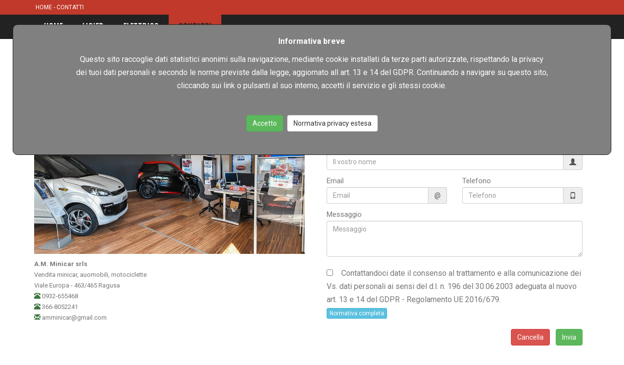

--- FILE ---
content_type: text/html; charset=utf-8
request_url: https://amminicar.it/it/contatti-amminicar/
body_size: 20207
content:


<!DOCTYPE html>

<html xmlns="http://www.w3.org/1999/xhtml">
<head><meta http-equiv="Content-Type" content="text/html; charset=utf-8" /><meta name="viewport" content="width=device-width, initial-scale=1.0" /><meta name="description" /><meta name="author" /><meta name="copyright" /><title>
	Contatti - A.M. Minicar Ragusa
</title>

<script type="text/javascript" src="https://www.google.com/recaptcha/api.js?onload=onloadCallback&render=explicit" async defer></script>
<script type="text/javascript">
        var onloadCallback = function () {
            grecaptcha.render('dvCaptcha', {
                'sitekey': '6Le8IgMTAAAAANFHlKzWHeLDPSHDWeMYXJT8ByvJ',
                'callback': function (response) {
                    $.ajax({
                        type: "POST",
                        url: "/contatti.aspx/VerifyCaptcha",
                        data: "{response: '" + response + "'}",
                        contentType: "application/json; charset=utf-8",
                        dataType: "json",
                        success: function (r) {
                            var captchaResponse = jQuery.parseJSON(r.d);
                            if (captchaResponse.success) {
                                $("[id*=txtCaptcha]").val(captchaResponse.success);
                                $("[id*=rfvCaptcha]").hide();
                            } else {
                                $("[id*=txtCaptcha]").val("");
                                $("[id*=rfvCaptcha]").show();
                                var error = captchaResponse["error-codes"][0];
                                $("[id*=rfvCaptcha]").html("RECaptcha error. " + error);
                            }
                        }
                    });
                }
            });
        };

</script>

<!-- favicon -->
<link rel="icon" type="image/png" href="/images/favicon.png" />

    <!-- css -->
	<link rel="stylesheet" type="text/css" href="/css/bootstrap.min.css" />
	<!--<link rel="stylesheet" type="text/css" href="/css/materialdesignicons.min.css" /><link rel="stylesheet" type="text/css" href="/css/jquery.mCustomScrollbar.min.css" /><link rel="stylesheet" type="text/css" href="/css/prettyPhoto.css" /><link rel="stylesheet" type="text/css" href="/css/unslider.css" />-->
	<link rel="stylesheet" type="text/css" href="/css/template.css" /><link rel="stylesheet" href="/css/bootstrap-datepicker.css" />
<script language="javascript" type="text/javascript">
    function setCookie(cname, cvalue, exdays) {
            var today = new Date();
            var expire = new Date();
            //var ndays;
            if (exdays == null || exdays == 0) exdays = 60;
	expire.setTime(today.getTime() + 600000 * 24 * exdays);
            expire.setTime(today.getTime() + 600000 * 24 * exdays);
            document.cookie = cname + "=" + cvalue + ";expires=" + expire.toGMTString() + "; path=/";
        }
//$(window).scroll(function () {
////console.log($(window).scrollTop());
//if ($(document).scrollTop() > 100 && $(document).scrollTop() < 300) {
//var username = getCookie("privacy=accetto");
//        if (username == "") {
//            setCookie('privacy=accetto', 'True', 60);
//        location.reload();
//        }    
//    }
//});
function getCookie(cname) {
    var name = cname + "=";
    var ca = document.cookie.split(';');
    for (var i = 0; i < ca.length; i++) {
        var c = ca[i];
        while (c.charAt(0) == ' ') c = c.substring(1);
        if (c.indexOf(name) == 0) {
            return c.substring(name.length, c.length);
        }
    }
    return "";
}
</script></head>
<body>
<form method="post" action="./" onsubmit="javascript:return WebForm_OnSubmit();" id="form1">
<div class="aspNetHidden">
<input type="hidden" name="__EVENTTARGET" id="__EVENTTARGET" value="" />
<input type="hidden" name="__EVENTARGUMENT" id="__EVENTARGUMENT" value="" />
<input type="hidden" name="__VIEWSTATE" id="__VIEWSTATE" value="/[base64]/U9Ppu2ocXVI8pwSp3g87dp6" />
</div>

<script type="text/javascript">
//<![CDATA[
var theForm = document.forms['form1'];
if (!theForm) {
    theForm = document.form1;
}
function __doPostBack(eventTarget, eventArgument) {
    if (!theForm.onsubmit || (theForm.onsubmit() != false)) {
        theForm.__EVENTTARGET.value = eventTarget;
        theForm.__EVENTARGUMENT.value = eventArgument;
        theForm.submit();
    }
}
//]]>
</script>


<script src="/WebResource.axd?d=86ZK2FXW3kRy46t3L0nixg3p7wnHigqZ7hbghureQUbGGkMsCqZn6x6JkPDN9NFQcbl7beGBDAaRgkDzbnP-iEmUYD9fWmJgzloZdp7dpko1&amp;t=638901608248157332" type="text/javascript"></script>


<script src="/ScriptResource.axd?d=LXfVbnJTdMuovNC7VLo2jKY6lVgj-9XxCvpEFwrKMTLYuzDfjkeHEbdrz_qwYPosdMh1IuuXUAwd0qUyhv66I9UbDetpzMfqzNI4Af_Cfl32mRdJWmR1kygt5zr9bYD8dZj81HH6i2-mzqhTw1AmxWNGi1o7EwOpeakZ_TjCbIY1&amp;t=ffffffff93d1c106" type="text/javascript"></script>
<script src="/ScriptResource.axd?d=dVvyAtri3tZZrk88r6Tfi3cz17qUO_byEct-elUCwfoVpcUs6MTDY3V1Bcsg_q2Z7MNQNwjyr6PEpBkSsXcS__gj1IogdTJHHokf-WXCXcKPcHNUCF-7zgr7_7iIs4dFRKLth22uZZo_5grTMZkwBWy-UghaxTsVGx2fC_02-wKhrbyTIKg3aHjQFmDlqva70&amp;t=5c0e0825" type="text/javascript"></script>
<script type="text/javascript">
//<![CDATA[
if (typeof(Sys) === 'undefined') throw new Error('ASP.NET Ajax client-side framework failed to load.');
//]]>
</script>

<script src="/ScriptResource.axd?d=80M2OyTc9h4N73USLqc5cfJOvsOW5kIZYcKQWHhV8nYy5vgbC1cjXBnxRKa1K5DX4av5oyR5DEiLy4vuN3oO7ozsMEetNFxu3RtdAxtDFuRRkHBhUBaXY1GVUfgHBkA_vAqr2ruA-kC8DoOKhIjc9DU7iZX-7PVCsaWbDQuK04ng2BLejcKWUD50sPEodQ4L0&amp;t=5c0e0825" type="text/javascript"></script>
<script type="text/javascript">
//<![CDATA[
function WebForm_OnSubmit() {
if (typeof(ValidatorOnSubmit) == "function" && ValidatorOnSubmit() == false) return false;
return true;
}
//]]>
</script>

<div class="aspNetHidden">

	<input type="hidden" name="__VIEWSTATEGENERATOR" id="__VIEWSTATEGENERATOR" value="1AF73D0D" />
	<input type="hidden" name="__EVENTVALIDATION" id="__EVENTVALIDATION" value="/wEdAAu+6uxJrCuUVxaCAhWwLWfOtTfNpOz0CH4vKngBfzxDIS2hNtLCXCKq92TKMjYS4CVUEESWurCCT3pUH4i0CtCbIwnMoTO1gtYTowcUrKR2wB1cKg2SKqf702wbI6hEJkx47m5Ai8yzeDdvFZZPR+DSORZziECMe8ZtgK6atAJrBqEQq+49dATcjAceWXcDuIc/WMskeKo19Gyidl+m11dTR/OGrTcMxlwcYA7ZF2NzmSfDT8gyFYV5ieYs1/xaIFADOxa4HtYyrQpS0lgh9lbX" />
</div><script type="text/javascript">
//<![CDATA[
Sys.WebForms.PageRequestManager._initialize('ScriptManager1', 'form1', ['tUpdatePanel1','UpdatePanel1'], [], [], 90, '');
//]]>
</script>

<!-- banner cookies -->

<style>
.privXX {width:96%; min-height:100px; background-color:Gray; padding-left:10%; padding-right:10%; text-align:center; padding-top:20px; color:#FFF; font-size:100%; border:1px solid #222;z-index:3000;position:fixed;margin-left:2%;margin-right:2%;margin-top:10px;border-radius:10px}
@media (max-width: 480px) {
.privXX p {font-size:12px;}
.privXX { padding-left:2%; padding-right:2%;}
}
</style>

<div class="privXX">
<p><b>Informativa breve</b></p>
<p>Questo sito raccoglie dati statistici anonimi sulla navigazione, mediante cookie installati da terze parti autorizzate, rispettando la privacy dei tuoi dati personali e secondo le norme previste dalla legge, aggiornato all art. 13 e 14 del GDPR. Continuando a navigare su questo sito, cliccando sui link o pulsanti al suo interno, accetti il servizio e gli stessi cookie.</p> 
<p>&nbsp;</p>
<p><a id="LinkButton1" class="btn btn-success" href="javascript:WebForm_DoPostBackWithOptions(new WebForm_PostBackOptions(&quot;LinkButton1&quot;, &quot;&quot;, true, &quot;&quot;, &quot;&quot;, false, true))">Accetto</a>&nbsp;&nbsp;<a id="LinkButton2" class="btn btn-default" href="javascript:WebForm_DoPostBackWithOptions(new WebForm_PostBackOptions(&quot;LinkButton2&quot;, &quot;&quot;, true, &quot;&quot;, &quot;&quot;, false, true))">Normativa privacy estesa</a></p>
<p>&nbsp;</p>
</div>




<nav class="navbar navbar-inverse navbar-fixed-top" style="color:#FFF;background-color:#c0392b;height:30px;font-size:12px">



<div class="container">
<div class="navbar-header" style="line-height:30px" >
    <!--<span class="glyphicon glyphicon-home" aria-hidden="true"></span> --> &nbsp;<a href="/it/home/" style="color:#FFF">HOME</a> - <a href="/it/contatti-amminicar/" style="color:#FFF">CONTATTI</a>
    <span class="pull-right"></span>
</div></div>
</nav>

<nav class="navbar navbar-inverse2 navbar-fixed-top">

<div class="hidden hidden-xs aos-item" data-aos="fade-right" data-aos-duration="900" style="position:absolute;z-index:9000;width:160px;height:140px;border-radius:10px;border:2px solid #111;padding: 10px;background-color:#FFF;margin-top:-15px;right:10%">
<a href="/it/noleggio-minicar-ragusa/"><img src="/images/microcar04.jpg" class="img-responsive center-block" style="max-width:120px" />
<p style="color:#000;text-align: center;">Noleggio</p></a>
</div>

<div class="container">
<div class="navbar-header">
<div class="pull-left visible-xs"><a href="#"><img src="/images/logoBi.png" class="img-responsive" style="max-width:130px;padding-top:12px" alt="logo" /></a></div>
<button class="navbar-toggle collapsed" aria-expanded="false" aria-controls="navbar" type="button" data-toggle="collapse" data-target="#navbar">
<span class="sr-only">Toggle navigation</span>
<span class="icon-bar"></span><span class="icon-bar"></span><span class="icon-bar"></span>
</button>              
</div>
<div class="navbar-collapse collapse" id="navbar" style="height:85px">
<ul class="nav navbar-nav navbar-left">
<li>
    <div class="btn slide_up ">
        <a href="/it/home/">HOME</a>
    </div>
</li>
<li>
    <div class="btn slide_up">
        <a href="https://ligier.it/ligier" target="_blank">LIGIER</a>
    </div>
</li>
<!--<li >
<a href="/it/home/">Home <span class="sr-only">(current)</span></a>
</li>

<li class="dropdown ">
<a class="dropdown-toggle" role="button" aria-expanded="false" aria-haspopup="true" href="#" data-toggle="dropdown">Complesso <span class="caret"></span></a>
<ul class="dropdown-menu">
<li><a href="/it/complesso-serralinera-ragusa/">COMPLESSO SERRALINERA</a></li>
<li><a href="/it/vendita-villette-ragusa/">VILLETTE</a></li>
<li><a href="/it/vendita-appartamenti-ragusa/">APPARTAMENTI</a></li>
</ul>
</li>-->
<li style="display:none">
    <div class="btn slide_up">
        <a href="https://ligier.it/microcar" target="_blank">MICROCAR</a>
    </div>
</li>

<li style="display:none">
    <div class="btn slide_up " >
        <a href="/it/automobili-minicar-motociclette-ragusa/">SHOWROOM</a>
    </div>
</li>
<li class="dropdown">
<div class='btn slide_up'>
<a role="button" aria-expanded="false" aria-haspopup="true" href="#" data-toggle="dropdown">ELETTRICO</a></div>
<ul class="dropdown-menu" >
<li><a href="https://www.ligier.it/product/myli-l7e/" target="_blank"><img src="/images/ligierit.png" /></a></li>
</ul>
</li>
<!--<li>
    <div class="btn slide_up < % if Request.ServerVa riables("SCRIPT_NAME") = "/it/noleggio-minicar-ragusa/" then%>active< %end if % >">
        <a href="https://wayel.it" target="_blank">ELETTRICO</a>
    </div>
</li>-->
<li>
    <div class="btn slide_up active">
        <a href="/it/contatti-amminicar/">CONTATTI</a>
    </div>
</li>


</ul>
</div><!--/.nav-collapse <img src="/images/it.png" /><img src="/images/it.png" />-->
</div><!--/.container-fluid -->





</nav>


<!-- Page Content -->
<section class="container" style="margin-top:40px">
<div class="row">
<!-- Post Content Column -->
<div class="col-md-6">

<h1 class="mt-4">Contatti / Informazioni</h1>
<p class="lead"><i class="mdi mdi-email"></i> <b>A.M. Minicar srls </b> - <span>Ragusa</span></p>


<hr />

<p><img src="/images/cont.jpg" class="img-responsive" alt="foto telefono" /></p>
<p style="font-size:13px"><b>A.M. Minicar srls </b><br />
Vendita minicar, auomobili, motociclette<br />
Viale Europa - 463/465 Ragusa<br />
<span class="glyphicon glyphicon-phone-alt text-success" aria-hidden="true" style="font-size:100%"></span> 0932-655468<br />
<span class="glyphicon glyphicon-phone-alt text-success" aria-hidden="true" style="font-size:100%"></span> 366-8052241<br />
<span class="glyphicon glyphicon-envelope text-success" aria-hidden="true" style="font-size:100%"></span> amminicar@gmail.com<br />

</p>

</div>
    
<div class="col-md-6">

<div id="UpdatePanel1">
	
   
<h1 class="mt-4">&nbsp;</h1>
<p class="lead">&nbsp;</p>
<hr />

<div class="col-md-12" style="margin-bottom:10px">
<span id="tipoRicLB">Tipo di richiesta</span>
<div class="input-group">
<select name="tipoRicDDL" id="tipoRicDDL" class="form-control">
		<option value="Informazioni">Informazioni</option>

	</select>
<div class="input-group-addon">
<span class="glyphicon glyphicon-info" aria-hidden="true"></span>
</div>
</div>
</div>
<div class="col-md-12" style="margin-bottom:10px">
<span id="nomeLB">Il vostro nome</span>
<div class="input-group">
<input name="nomeTB" type="text" id="nomeTB" class="form-control" placeholder="Il vostro nome" />
<div class="input-group-addon">
<span class="glyphicon glyphicon-user" aria-hidden="true"></span>
</div>
</div>
</div>
<div class="col-md-6 col-sm-6 col-xs-6" style="margin-bottom:10px">
<span id="emailLB">Email</span>
<div class="input-group">
   <input name="emailTB" type="text" id="emailTB" class="form-control" placeholder="Email" />
<div class="input-group-addon">
@
</div>
</div>
</div>
<div class="col-md-6 col-sm-6 col-xs-6" style="margin-bottom:10px">
<span id="telLB">Telefono</span>
<div class="input-group">
<input name="telTB" type="text" id="telTB" class="form-control" placeholder="Telefono" />
<div class="input-group-addon">
<span class="glyphicon glyphicon-phone" aria-hidden="true"></span>
</div>
</div>
</div>
<div class="col-md-12" style="margin-bottom:10px">
<span id="messLB">Messaggio</span>
<textarea name="noteTB" rows="3" cols="20" id="noteTB" class="form-control" placeholder="Messaggio">
</textarea>
<div id="divError" style="margin-top:10px"></div>
</div>
<div class="col-md-12" style="margin-bottom:10px">
<p><span class="CheckBox1" style="display:inline-block;width:10px;"><input id="CheckBox1" type="checkbox" name="CheckBox1" /></span>
&nbsp;&nbsp;&nbsp;

Contattandoci date il consenso al trattamento e alla comunicazione dei Vs. dati personali ai sensi del d.l. n. 196 del 30.06.2003 adeguata al nuovo art. 13 e 14 del GDPR - Regolamento UE 2016/679.

<br /><a href="/privacy.html" class="btn btn-info btn-xs">Normativa completa</a>
</p>
</div>
<div class="col-md-12" style="margin-bottom:10px">

<p class="text-right">
<input type="submit" name="Button2" value="Cancella" onclick="javascript:WebForm_DoPostBackWithOptions(new WebForm_PostBackOptions(&quot;Button2&quot;, &quot;&quot;, true, &quot;&quot;, &quot;&quot;, false, false))" id="Button2" class="btn btn-danger" />&nbsp;&nbsp;&nbsp;<input type="submit" name="BTSend" value="Invia" onclick="javascript:WebForm_DoPostBackWithOptions(new WebForm_PostBackOptions(&quot;BTSend&quot;, &quot;&quot;, true, &quot;&quot;, &quot;&quot;, false, false))" id="BTSend" class="btn btn-success" /></p>

</div>

</div>


</div>




</div>
            
</div>



</section><!-- /.container -->


<hr />

<!-- Footer ================================================== -->
<footer id="footer">
<div class="container">
<div class="row">
<div class="col-md-4 col-sm-6 aos-item" data-aos="flip-left" data-aos-duration="200">

<div class="colInfo">
<div class="instagramImages clearfix">

<p>A.M. Minicar srls <br />
Viale Europa - 463/465 Ragusa<br />
Tel: 0932-655468<br />
Tel: 366-8052241<br />
Email: amminicar@gmail.com<br />
P.IVA. 01669000885</p>

</div>
</div>



</div>
<div class="col-md-4 col-sm-6 aos-item" data-aos="flip-left" data-aos-duration="400">
<div class="colInfo">
<div class="articleThumb fsr"></div>
<div class="info">
<p>A.M. Minicar su Facebook<br />

</div>
</div>
</div>
<div class="col-md-4 col-sm-6 aos-item" data-aos="flip-left" data-aos-duration="600">
<div class="colInfo">
<a href="/it/home/" ><img src="/images/logoBi.png" alt="logo" class="img-responsive center-block" style="max-width:260px;margin-left:auto;margin-right:auto" /></a>
        <div class="nino-followUs">
<div class="socialNetwork text-center" style="padding-top:10px">
<span class="text">Follow Us: </span><br />
<a href="https://www.facebook.com/amminicar/" target="_blank" class="nino-icon"><img src="/images/icoFB.png"/></a>
<a href="https://www.google.com/maps/place/A.+M.+Minicar/@36.9265628,14.7034417,17z/data=!3m1!4b1!4m5!3m4!1s0x131199c64e6ffb93:0x711856d5b526eaf9!8m2!3d36.9265585!4d14.7056304" target="_blank" class="nino-icon"><img src="/images/icoMaps.png"/></a>
<p>&nbsp;</p>
<p><a href="https://www.instagram.com/am_minicar/?hl=it" target="_blank"><img src="/images/instag.png" alt="logo instagram" class="img-responsive center-block" style="max-width:260px;margin-left:auto;margin-right:auto" /></a></p>
<!--<a href="#" class="nino-icon"><i class="mdi mdi-youtube-play"></i></a>
<a href="#" class="nino-icon"><i class="mdi mdi-pinterest"></i></a>
<a href="" class="nino-icon"><i class="mdi mdi-instagram"></i></a><a href="" class="nino-icon"><i class="mdi mdi-twitter"></i></a><a href="" class="nino-icon"><i class="mdi mdi-dribbble"></i></a><a href="" class="nino-icon"><i class="mdi mdi-tumblr"></i></a>-->
</div>
</div>
</div>
</div>


</div>

</div>
<hr />
    <div class="container">
<div class="row">

<div class="nino-copyright text-center">Copyright &copy; 2026 <a href="http://www.amminicar.it/">amminicar.it</a>. All Rights Reserved. 
<br/> Powered by <a href="https://www.gmcomputerragusa.it" target="_blank">GM Computer</a> - <a href="https://www.siciliasi.it/" target="_blank">SiciliaSi</a>
 <a href="https://myasdfree.it" target="_blanck">Software Free ASD</a> <a href="/privacy.html" target="_blank">Privacy - Policy</a>
</div>
</div></div>
</footer><!--/#footer-->

	
    <!-- Scroll to top
    ================================================== -->
	<a href="#" id="nino-scrollToTop">Go to Top</a>
	
	<!-- javascript -->
	<script type="text/javascript" src="/js/jquery.min.js"></script>	
	<!--<script type="text/javascript" src="/js/isotope.pkgd.min.js"></script>
	<script type="text/javascript" src="/js/jquery.prettyPhoto.js"></script>-->
	<script type="text/javascript" src="/js/bootstrap.min.js"></script>
	<!--<script type="text/javascript" src="/js/jquery.hoverdir.js"></script>
	<script type="text/javascript" src="/js/modernizr.custom.97074.js"></script>
	<script type="text/javascript" src="/js/jquery.mCustomScrollbar.concat.min.js"></script>
	<script type="text/javascript" src="/js/unslider-min.js"></script>-->
	<script type="text/javascript" src="/js/template.js"></script>

        <script src="/js/bootstrap-datepicker.min.js"></script>	
	<!-- Le HTML5 shim, for IE6-8 support of HTML5 elements -->
	<!--[if lt IE 9]>
	  <script src="http://html5shim.googlecode.com/svn/trunk/html5.js"></script>
	<![endif]-->
	<!-- css3-mediaqueries.js for IE less than 9 -->
	<!--[if lt IE 9]>
	    <script src="http://css3-mediaqueries-js.googlecode.com/svn/trunk/css3-mediaqueries.js"></script>
	<![endif]-->
    

<script type="text/javascript">
//<![CDATA[

var Page_ValidationActive = false;
if (typeof(ValidatorOnLoad) == "function") {
    ValidatorOnLoad();
}

function ValidatorOnSubmit() {
    if (Page_ValidationActive) {
        return ValidatorCommonOnSubmit();
    }
    else {
        return true;
    }
}
        //]]>
</script>
</form>
</body>
</html>


--- FILE ---
content_type: text/css
request_url: https://amminicar.it/css/template.css
body_size: 27971
content:
/**
* @author    Ninodezign.com http://www.ninodezign.com
* @copyright Copyright (C) 2016 Ninodezign.com. All rights reserved.
* @license   Ninodezign.com Proprietary License
*/
/* ============================== DEFAULT HTML ============================== */
@import 'https://fonts.googleapis.com/css?family=Montserrat:400,700';
@import url('https://fonts.googleapis.com/css?family=Roboto:300,400,500,700');
@import url('https://fonts.googleapis.com/css?family=Oswald');


html, body {
	line-height: 1.7;
	margin: 0;
	padding: 0;
}
body {
	color: #777;
	font-size: 15px;
	font-weight: 400;
	overflow-x: hidden;
	position: relative;
	font-family: 'Roboto', sans-serif;
}
article,aside,details,figcaption,figure,footer,header,hgroup,menu,nav,section,main {display: block;}
hr {	border-left: none;border-right: none;border-top: 1px solid #E5E5E5;color: #F4F4F4;margin: 20px 0;padding: 0;}
/* =============== DEFAULT HTML - LINK STYLES =============== */
a {
	text-decoration: none;
	outline: none;
	color: red;
	-webkit-transition: all .3s ease-in-out;
	   -moz-transition: all .3s ease-in-out;
		 -o-transition: all .3s ease-in-out;
		-ms-transition: all .3s ease-in-out;
			transition: all .3s ease-in-out;
}
a:hover {
	color: #666;
	text-decoration: none;
}
a:active {
	text-decoration: none;
}
a:focus {
	outline: none;
}
a img {
	border: none;
}
a[class*="glyphicon-"] {
	text-decoration: none;
}
/* =============== DEFAULT HTML - HEADING STYLES =============== */
h1, h2, h3, h4, h5, h6 {
	margin: 5px 0 10px;
	color: #333;
	text-transform: uppercase;
	font-family: 'Montserrat', sans-serif;
}
h1, h2 {font-weight: 300;}
h1 {font-size: 2.2em;}
h2 {font-size: 1.8em;}
h3 {font-size: 22px;}
h4 {font-size: 18px;}
h5, h6 {font-size: 1em;}
/* =============== DEFAULT HTML - LIST STYLES =============== */
ul, ul li,
ol, ol li,
p, form, input {margin: 0;padding: 0;}
p {margin-bottom: 10px; font-size:16px;}
ul, ul li {list-style: none;}
/* =============== DEFAULT HTML - IMAGES STYLES =============== */
img {border: none;max-width: 100%;}
img.image-left {float: left;margin-right: 5px;}
img.img-full-width {width: 100%;}
/* =============== PREDEFINED CONTENT ALIGN =============== */
.margin-left {
	margin-left: 1em !important;
	margin-right: 0;
}
.margin-right {
	margin-left: 0;
	margin-right: 1em !important;
}
/* ============================== LAYOUT ============================== */
/* =============== LAYOUT - GENERAL LAYOUT =============== */
.container {
	position: relative;
}
[layout="row"] {
	display: -webkit-flex;
	display: -moz-flex;
	display: -ms-flexbox;
	display: flex;
}
.fsr {
	-webkit-flex-shrink: 0;
	flex-shrink: 0;
}
.fg {
	-webkit-flex-grow: 1;
	flex-grow: 1;
}
.fw {
	flex-wrap: wrap;
}
.verticalStretch {
	-ms-flex-align: stretch;
	-webkit-align-items: stretch;
	-webkit-box-align: stretch;
	align-items: stretch;
}
.verticalCenter {
	-ms-flex-align: center;
	-webkit-align-items: center;
	-webkit-box-align: center;
	align-items: center;
}
.nino-btn {
	display: inline-block;
	color: #fff;
	text-transform: uppercase;
	padding: 10px 20px;
	text-align: center;
	border: 2px solid #fff;
	font-size: 12px;
	line-height: 100%;
}
.nino-btn:hover {
	color: #fff;
}
.bg-white {
	background-color: #fff !important;
}
/* =============== HOVER EFFECT =============== */
.nino-hoverEffect {
	text-align: center;
}
.nino-hoverEffect .item {
	background: #95e1d3;
	display: inline-block;
}
.nino-hoverEffect .item .overlay {
	display: block;
	position: relative;
	left: 0;
	top: 0;
	-webkit-transition: all .3s ease-in-out;
	   -moz-transition: all .3s ease-in-out;
		 -o-transition: all .3s ease-in-out;
		-ms-transition: all .3s ease-in-out;
			transition: all .3s ease-in-out;
}
.nino-hoverEffect .item .overlay:before {
	content: "";
	position: absolute;
	left: 0;
	top: 0;
	width: 100%;
	height: 100%;
	opacity: 0;	
	-webkit-transition: all .3s ease-in-out;
	   -moz-transition: all .3s ease-in-out;
		 -o-transition: all .3s ease-in-out;
		-ms-transition: all .3s ease-in-out;
			transition: all .3s ease-in-out;
	background: rgba(243,129,129,0.9); /* fallback for old browsers */ /* Chrome 10-25, Safari 5.1-6 */
	background: -webkit-linear-gradient(top, rgba(243,129,129,0.9), rgba(252, 227, 138, 0.9));
	background: -o-linear-gradient(top, rgba(243,129,129,0.9), rgba(252, 227, 138, 0.9));
	background: linear-gradient(to bottom, rgba(243,129,129,0.9), rgba(252, 227, 138, 0.9)); /* W3C, IE 10+/ Edge, Firefox 16+, Chrome 26+, Opera 12+, Safari 7+ */
}
.nino-hoverEffect .item:hover .overlay {
	left: -10px; top: -10px;
}
.nino-hoverEffect .item:hover .overlay:before {
	opacity: 1;	
}
.nino-hoverEffect .content {
	position: absolute;
	left: 0;
	top: 50%;
	width: 100%;
	z-index: 1;
	opacity: 0;
	text-align: center;
	color: #fff;
	text-transform: uppercase;	
	-webkit-transform: translateY(-50%);
	   -moz-transform: translateY(-50%);
		 -o-transform: translateY(-50%);
		-ms-transform: translateY(-50%);
			transform: translateY(-50%);
}
.nino-hoverEffect .item:hover .content {opacity: 1;}
.carousel-caption { left:0; right:0;}

/* =============== LAYOUT - MENU AREA =============== */


.navbar-inverse2 {color: #EEE;font-weight: 700;font-size: 20px;background-color: #222;
                  border:none;margin:0px;margin-top:30px;}
.navbar-inverse2 .btn {  border:0px;  border-radius: 0px;  padding: 0px 0px;  display: inline-block;
  font-family: 'Oswald', sans-serif;  font-weight:700;  font-size: 16px;  letter-spacing: 1px;
  cursor: pointer;  box-shadow: inset 0 0 0 0 #c0392b;  -webkit-transition: ease-out 0.4s;  -moz-transition: ease-out 0.4s;
  transition: ease-out 0.4s;}
.navbar-inverse2 .btn > a {color: #FFF; display:block;padding:14px 20px;}
.navbar-inverse2 .btn:hover a {color: #222;}
.navbar-inverse2 .active a {color: #222;}
.navbar-inverse2 .slide_up:hover {box-shadow: inset 0 -100px 0 0 #c0392b;}
.navbar-inverse2 .btn.active, .btn:active {background-color:#c0392b;}

.navbar-inverse2 .navbar-nav > .active > a, .navbar-default .navbar-nav > .active > li > a:focus, .navbar-inverse .navbar-nav > .active > a:hover {
border-color: #666;background: none;}
.navbar-nav > li > .dropdown-menu {padding:0px; border-style:none; border-top-color:transparent; border-width:1px 1px 1px 1px; /*margin: 0px 15px 15px 15px; */
border-style:solid; border-color:#ccc;}
.dropdown-menu > li > a:focus, .dropdown-menu > li > a {padding:10px 25px 10px 25px; color:#666; border-bottom:1px solid #ddd;}
.dropdown-menu > li > a:focus, .dropdown-menu > li > a:hover {background-color:#ddd;}

ul.nav li.dropdown:hover > ul.dropdown-menu {display: block;} /*selfopen*/

.navbar-inverse2 .navbar-toggle .icon-bar {background-color: #FFF;}
.navbar-inverse2 .navbar-toggle:hover .icon-bar {background-color: #777;}
.navbar-inverse2 .navbar-nav .open .dropdown-menu > li > a:focus, .navbar-inverse .navbar-nav .open .dropdown-menu > li > a:hover {color:#444;}



.navbar-inverse2 .navbar-nav>li>a {padding-top: none;border:0px;  border-radius: 0px;  padding: 0px 0px;  display: inline-block;
  font-family: 'Oswald', sans-serif;  font-weight:700;  font-size: 16px;  letter-spacing: 1px;cursor: pointer;
}
.navbar-inverse2 .navbar-nav>li>a:active, .navbar-nav>li>a:hover {background-color:#222;}
.navbar-inverse2 .navbar-nav>li>a:active, .navbar-nav>li>a:hover {border:0px;  border-radius: 0px;  padding: 0px 0px;  display: inline-block;
  font-family: 'Oswald', sans-serif;  font-weight:700;  font-size: 16px;  letter-spacing: 1px; cursor: pointer;
  box-shadow: inset 0 0 0 0 #c0392b;  -webkit-transition: ease-out 0.4s;  -moz-transition: ease-out 0.4s;
  transition: ease-out 0.4s;}


@media (max-width: 767px) {
    .navbar-inverse2 {margin-top: 30px;}
}


.icotond {width:70px;height:70px;border-radius:50%;border: 4px solid #333;text-align:center;line-height:50px;padding:5px;font-size:22px;color:#333;
}
.menuText {font-family: 'Oswald', sans-serif;font-size:28px;color:green;font-weight:bold;}

/* =============== LAYOUT - CONTENT AREA =============== */
section {
	padding: 60px 0;
}
.nino-sectionHeading {
	font-weight: 700;
	font-size: 25px;
	line-height: 1;
	position: relative;
	padding-bottom: 20px;
	margin-bottom: 30px;
	text-align: center;
	color: #333;
}
.nino-sectionHeading:after {
	content: "";
	position: absolute;
	left: 50%;
	bottom: 0;
	width: 50px;
	height: 2px;
	background: #f38181;
	transform: translateX(-50%);
}
.nino-sectionHeading .nino-subHeading {
	display: block;
	text-transform: none;
	font-weight: 400;
	font-family: 'Kaushan Script', cursive;
	font-size: 20px;
	margin-bottom: 20px;
}
.nino-sectionDesc {
	text-align: center;
	max-width: 750px;
	margin: 0 auto 40px;
}
/* =============== SECTION STORY ABOUT US =============== */
#nino-story .content {
	font-weight: 700;
	font-size: 14px;
}
#nino-story .content .nino-icon {
	display: block;
	font-size: 30px;
}

/* =============== SECTION SERVICES =============== */
#nino-services .nino-icon {
	font-size: 30px;
	margin-right: 20px;
	color: #FFF;
    background-color:e53a24;
    border-radius:5px;
    height:40px;
    padding:5px;
}
#nino-services .item:not(:nth-last-child(-n+3)) {
	border-bottom: 1px solid #e5e5e5;
	margin-bottom: 50px;
	padding-bottom: 40px;
}
#nino-services .nino-serviceTitle {
	font-weight: 500;
	font-size: 14px;
}
/* =============== SECTION UNIQUE DESIGN =============== */
#nino-uniqueDesign {
	padding-bottom: 0;
	margin-bottom: 30px;
	background: #e0e0e0 url(../images/unique-design/bg-unique-design.jpg) no-repeat center center / cover;
}
#nino-uniqueDesign .nino-devices {
	position: relative;
	text-align: center;
}
#nino-uniqueDesign .nino-devices .tablet {
	width: 150px;
    margin-bottom:20%;
}
#nino-uniqueDesign .nino-devices .mobile {
	position: absolute;
	bottom: -35px;
	left: 15%;
	margin-left: 100px;
	width: 647px;
}

/* =============== SECTION TESTIMONIAL =============== */
.nino-testimonial {
	background: #f8f8f8;
	padding: 60px 0;
}
.nino-testimonial .unslider-arrow {
	font-size: 40px;
	color: #ccc;
	top: 50%;
	-webkit-transform: translateY(-50%);
	   -moz-transform: translateY(-50%);
		 -o-transform: translateY(-50%);
		-ms-transform: translateY(-50%);
			transform: translateY(-50%);
}
.nino-testimonialSlider {
	margin: 0 80px;
}
.nino-testimonialSlider .nino-avatar {
	width: 190px;
	margin-right: 35px;
}
.nino-testimonialSlider .nino-symbol {
	margin: 0 35px 0 5px;
}
.nino-testimonialSlider .nino-symbol .nino-icon {
	padding: 16px;
	border: 2px solid #95e1d3;
	font-size: 65px;
	color: #95e1d3;
}
.nino-testimonialSlider .quote {
	font-size: 18px;
	font-weight: 300;
	font-style: italic;
	margin-bottom: 10px;
}
.nino-testimonialSlider .name {
    font-family: 'Kaushan Script', cursive;
    font-size: 18px;
    position: relative;
    padding-left: 50px;
}
.nino-testimonialSlider .name:after {
	content: "";
	position: absolute;
	left: 0;
	top: 50%;
	width: 40px;
	height: 2px;
	background: #f38181;
	-webkit-transform: translateY(-50%);
	   -moz-transform: translateY(-50%);
		 -o-transform: translateY(-50%);
		-ms-transform: translateY(-50%);
			transform: translateY(-50%);
}
/* =============== SECTION BRAND =============== */
#nino-brand {
	padding: 50px 0;
	background: #f8f8f8;
	text-align: center;
}
#nino-brand a {
	display: block;
}
#nino-brand a:hover {
	-webkit-transform: scale(1.1,1.1);
	   -moz-transform: scale(1.1,1.1);
		 -o-transform: scale(1.1,1.1);
		-ms-transform: scale(1.1,1.1);
			transform: scale(1.1,1.1);
}

/* =============== SECTION OUR TEAM =============== */
#nino-ourTeam .content .nino-icon {
	display: inline-block;
	font-size: 25px;
	color: #f38181;
	background: #fce38a;
	padding: 10px;
	margin: 0 -1px;
	line-height: 100%;
}
#nino-ourTeam .content .nino-icon:hover {
	color: #fff;
	background: #f38181;
}
#nino-ourTeam .info {
	margin-top: 35px;
	text-align: center;
}
#nino-ourTeam .name {
	font-size: 14px;
	margin: 0 0 5px;
}
#nino-ourTeam .regency {
	font-style: italic;
}
/* =============== SECTION HAPPY CLIENT =============== */
#nino-happyClient {
	background: url(../images/happy-client/bg-happy-client.jpg) no-repeat center center / cover;
}
#nino-happyClient .item {
	margin-bottom: 30px;
}
#nino-happyClient .nino-avatar {
	width: 80px;
	margin-right: 30px;
}
#nino-happyClient .name {
	font-size: 14px;
}
#nino-happyClient .regency {
	position: relative;
	padding-bottom: 12px;
	display: inline-block;
	font-style: italic;
	margin-bottom: 12px;
}
#nino-happyClient .regency:after {
	content: "";
	position: absolute;
	left: 0;
	bottom: 0;
	width: 50px;
	height: 2px;
	background: #f38181;
}

/* =============== SECTION MAP =============== */
#nino-map {
	padding: 40px 0;
	background: url(../images/map/bg-map.jpg) no-repeat center center / cover;
}
#nino-map .nino-sectionHeading {
	color: #f28989; margin: 0; cursor: pointer;
}
#nino-map .nino-sectionHeading .nino-icon {
	display: block;
	margin-bottom: 10px;
	font-size: 40px;
}
#nino-map .mapWrap {
	visibility: hidden;
	opacity: 0;
	height: 0 !important;
	margin-top: 20px;
}
#nino-map .mapWrap iframe {
	width: 100%;
	height: 300px;
}
#nino-map.showMap .mapWrap {
	visibility: visible;
	opacity: 1;
	height: auto !important;
	border: 2px solid #ff9c00;
}
#nino-map .nino-locationInfo {
	width: 250px;
}
/* =============== LAYOUT - FOOTER AREA =============== */
footer {padding-top: 50px;background: #222;color:#ddd;}
    footer p {font-size: 12px;
    }
footer .nino-colHeading {margin: 0 0 25px;}
footer .colInfo {margin-bottom: 30px;}
footer a {color:#ddd}
footer a:hover > h4{color:#999}
footer a > h4 {color:#ddd}

/* ----------- COL 1 ----------- 
footer .footerLogo a {
	color: #ccc;
	font-size: 40px;
	font-family: 'Montserrat', sans-serif;
	font-weight: 700;
	display: inline-block;
	margin-bottom: 20px;
	line-height: 100%;
}
footer .nino-followUs {margin: 25px 0;}
footer .nino-followUs .totalFollow {
	color: #333;
	font-weight: 500;
	font-family: 'Montserrat', sans-serif;
	border-bottom: 1px solid #e5e5e5;
	padding-bottom: 5px;
	margin-bottom: 10px;
}
footer .nino-followUs .totalFollow span {font-size: 18px;font-weight: 700;}
footer .nino-followUs .socialNetwork .text {
	font-style: italic;
	font-weight: 300;
	display: inline-block;
	margin-right: 10px;
}
footer .nino-followUs .socialNetwork .nino-icon {
	display: inline-block;
	margin: 0 3px;
	font-size: 18px;
	color: e53a24;
}*/
/* ----------- COL 2 ----------- 
footer .listArticles > li {margin-bottom: 20px;}
footer .listArticles > li:last-child {margin-bottom: 0;}
footer .listArticles .articleThumb {width: 120px;margin-right: 15px;}
footer .listArticles .articleTitle {
	font-size: 12px;
	margin: 0 0 5px;
	line-height: 1.4;
}
footer .listArticles .date {
	font-style: italic;
}*/
/* ----------- COL 3 ----------- 
footer .instagramImages a {
	float: left;
	width: 82px;
	margin: 1px;
}
footer .morePhoto {
	color: #999;
	font-style: italic;
	margin-top: 10px;
	display: inline-block;
}*/
/* ----------- COPYRIGHT ----------- 
footer .nino-copyright {padding: 20px 0 15px 0;
}*/
/* =============== SEARCH FORM =============== */
#nino-searchForm {
	position: fixed;
	left: 0;
	top: -100%;
	width: 100%;
	height: 100%;
	background: rgba(0,0,0,.9);
	padding: 20px;
	z-index: 10;
	opacity: 1;
	-webkit-transition: all .3s ease-in-out;
	   -moz-transition: all .3s ease-in-out;
		 -o-transition: all .3s ease-in-out;
		-ms-transition: all .3s ease-in-out;
			transition: all .3s ease-in-out;
}
#nino-searchForm.open {
	top: 0;
	opacity: 1;
}
#nino-searchForm .nino-searchInput {
    position: relative;
    top: 50%;
    height: 100px;
    box-shadow: none;
    font-size: 70px;
    background: none;
    border: none;
    border-bottom: 1px solid #333;
    font-weight: 700;
    padding: 20px 0;
    color: #fff;
    -webkit-transform: translateY(-50%);
	   -moz-transform: translateY(-50%);
		 -o-transform: translateY(-50%);
		-ms-transform: translateY(-50%);
			transform: translateY(-50%);
}
#nino-searchForm .nino-close {
	position: absolute;
	top: 20px;
	right: 20px;
	font-size: 60px;
	cursor: pointer;
}
#nino-searchForm .nino-close:hover {
	color: #fff;
}
/* =============== GO TO TOP =============== */
#nino-scrollToTop {	width: 50px;height: 50px;text-align: center;text-decoration: none;position: fixed;
	bottom: 10px;right: 10px;text-indent: -99999em;display: none;cursor: pointer;z-index: 2;
	background: e53a24 url(../images/go-to-top.png) center center no-repeat;}
#nino-scrollToTop:hover {text-decoration: none;background-color: e53a24;}
/* =============== PRETTY PHOTO OVERRIDE =============== */
div.pp_pic_holder a {
	-webkit-transition: all 0s ease 0s;
	   -moz-transition: all 0s ease 0s;
		 -o-transition: all 0s ease 0s;
		-ms-transition: all 0s ease 0s;
			transition: all 0s ease 0s;
}
div.pp_default .pp_description {
	margin: 12px 50px 0 0;
}
div.pp_default .pp_social {
	width: 100%;
}
/* ============================================================ RESPONSIVE ============================================================ */
@media (max-width: 1200px) {

	/* =============== WHAT WE DO =============== */
	#nino-whatWeDo .panel-body {
		height: 118px;
	}
	/* =============== FOOTER =============== */
	footer .nino-followUs {
		margin: 15px 0;
	}
	footer .instagramImages a {
		width: 70px;
	}

}
@media (max-width: 992px) {
	section {
		padding: 45px 0;
	}	
	/* =============== SECTION TESTIMONIAL =============== */
	.nino-testimonial {
		padding: 30px 0;
	}
	.nino-testimonialSlider .quote {
		font-size: 13px;
	}
	.nino-testimonialSlider .nino-avatar {
		width: 130px;
	}
	/* =============== SECTION SERVICES =============== */
	#nino-services .item:not(:nth-last-child(-n+2)) {
		border-bottom: 1px solid #e5e5e5;
		margin-bottom: 30px;
    	padding-bottom: 20px;
	}
	/* =============== SECTION UNIQUE DESIGN =============== */
	#nino-uniqueDesign .nino-devices .tablet {
		width: 200px;
	}
	#nino-uniqueDesign .nino-devices .mobile {
		bottom: -18px;
		width: 350px;
	}	
	/* =============== SECTION WHAT WE DO =============== */
	#nino-whatWeDo .panel-group {
		margin-top: 20px;
	}
	/* =============== SECTION OUR TEAM =============== */
	#nino-ourTeam .content .nino-icon {
		font-size: 18px;
		padding: 8px;
	}
	#nino-ourTeam .info {
		margin-top: 25px;
	}
	/* =============== SECTION BRAND =============== */
	#nino-brand {
		padding: 20px 0;
	}
	/* =============== SECTION LATEST BLOG =============== */
	#nino-latestBlog article .articleTitle {
		font-size: 11px;
	}
	#nino-latestBlog article .date {
		padding: 8px 12px;
	}
	#nino-latestBlog article .date .number {
		font-size: 18px;
	}
	#nino-latestBlog article .date .text {
		font-size: 11px;
	}

}

@media (max-width: 768px) {
	/* =============== HOVER EFFECT =============== */
	.nino-hoverEffect .item {margin-bottom: 15px;}
	/* =============== SECTION UNIQUE DESIGN =============== */
	#nino-uniqueDesign .nino-devices .mobile {margin-left: 65px;}
	/* =============== SECTION OUR TEAM =============== */
	#nino-ourTeam .info {margin: 0 0 20px;}
	/* =============== SECTION OUR WORK =============== */
	#nino-portfolio .nino-portfolioItems li {width: 50%;}
	/* =============== SECTION LATEST BLOG =============== */
	#nino-latestBlog {text-align: center;}
	#nino-latestBlog article {display: inline-block;max-width: 380px;margin-bottom: 30px;text-align: left;}
}

@media (max-width: 767px) {
	/* =============== SECTION SERVICES =============== */
	#nino-services .item:not(:nth-last-child(-n+1)) {
		border-bottom: 1px solid #e5e5e5;
		margin-bottom: 20px;
		padding-bottom: 10px;
	}
}

@media (max-width: 640px) {
	section {padding: 30px 0;}
	.nino-sectionHeading {font-size: 20px;margin-bottom: 20px;}
	.nino-sectionHeading .nino-subHeading {font-size: 16px;margin-bottom: 10px;}
	.nino-sectionDesc {	margin-bottom: 20px;}
	/* =============== SECTION UNIQUE DESIGN =============== */
	#nino-uniqueDesign .nino-devices .mobile {margin-left: 65px;}
	/* =============== SECTION TESTIMONIAL =============== */
	.nino-testimonialSlider {margin: 0 40px;}
	.nino-testimonialSlider .nino-symbol {font-size: 45px;margin: 0 15px 0 5px;}
	.nino-testimonialSlider .quote {font-size: 11px;}
	.nino-testimonialSlider .name {font-size: 13px;}
	.nino-testimonialSlider .nino-avatar {width: 100px;margin-right: 15px;}
	/* =============== SECTION UNIQUE DESIGN =============== */
	#nino-uniqueDesign .nino-devices .mobile {margin-left: 1px;width: 290px;}
	/* =============== SECTION HAPPY CLIENT =============== */
	#nino-happyClient .nino-avatar {width: 50px;margin-right: 15px;}
	/* =============== SEARCH FORM =============== */
	#nino-searchForm .nino-searchInput {height: 60px;font-size: 35px;}
	#nino-searchForm .nino-close {font-size: 40px;}
	/* =============== FOOTER =============== */
	footer {padding-top: 30px;}
}

@media (max-width: 480px) {
	/* =============== SECTION TESTIMONIAL =============== */
	.nino-testimonialSlider .nino-symbol,
	.nino-testimonialSlider .nino-avatar {display: none;} /* =============== SECTION OUR WORK =============== */
	#nino-portfolio .nino-portfolioItems li {width: 100%;}
}

/*.kaushan {font-family: 'Kaushan Script', cursive;} carousel-fade */
.carousel-fade .carousel-inner .item {opacity: 0;transition-property: opacity;}
.carousel-fade .carousel-inner .active {opacity: 1;}
.carousel-fade .carousel-inner .active.left,.carousel-fade .carousel-inner .active.right {left: 0;opacity: 0;z-index: 1;}
.carousel-fade .carousel-inner .next.left,.carousel-fade .carousel-inner .prev.right {opacity: 1;}
.carousel-fade .carousel-control {z-index: 2;}
@media all and (transform-3d), (-webkit-transform-3d) {
.carousel-fade .carousel-inner > .item.next,.carousel-fade .carousel-inner > .item.active.right {
opacity: 0;-webkit-transform: translate3d(0, 0, 0);transform: translate3d(0, 0, 0);}
.carousel-fade .carousel-inner > .item.prev,.carousel-fade .carousel-inner > .item.active.left {
opacity: 0;-webkit-transform: translate3d(0, 0, 0);transform: translate3d(0, 0, 0);}
.carousel-fade .carousel-inner > .item.next.left,.carousel-fade .carousel-inner > .item.prev.right,.carousel-fade .carousel-inner > .item.active {
opacity: 1;-webkit-transform: translate3d(0, 0, 0);transform: translate3d(0, 0, 0);}
}

.carousel-inner .cl1 {font-family: 'Oswald', sans-serif;background-color:rgba(255,255,255,0.8);padding: 10px 25px 10px 25px;font-size:26px;color:#222;line-height:75px;margin-bottom:25px}
.carousel-inner .cl2 {font-family: 'Oswald', sans-serif;background-color:rgba(0,0,0,0.4);padding: 10px 25px 10px 25px;font-size:20px;color:#FFF;line-height:55px;margin-bottom:25px}

.colblu {color:#538bff;}
.rosso {color:#B22222;} /*color:e53a24;*/
.grigio4 {color:#444;}
.grigio6 {color:#666;}
.sottocar {color:#FFF;background-color:#444;padding: 5px; text-align:center}

/* PREZZI */
* {box-sizing: border-box;}
.columns {float: left;width: 33.3%;padding: 8px;}/* Create three columns of equal width */
/* Style the list */
.price {list-style-type: none;border: 1px solid #eee;margin: 0;padding: 0;-webkit-transition: 0.3s;transition: 0.3s;
box-shadow: 0 8px 12px 0 rgba(0,0,0,0.2); 
}
.price:hover {}/* Add shadows on hover */
.price .header {background-color: #111;color: white;font-size: 25px;}/* Pricing header */
.price li {border-bottom: 1px solid #eee;padding: 8px;text-align: center;}/* List items */
.price .grey {background-color: #eee;font-size: 18px;}/* Grey list item */
/* The "Sign Up" button */
.button {background-color: #4CAF50;border: none;color: white;padding: 10px 25px;text-align: center;
    text-decoration: none;font-size: 18px;}
/* Change the width of the three columns to 100% 
(to stack horizontally on small screens) */
@media only screen and (max-width: 600px) {.columns {width: 100%;}}
/* FINE  ------------ */


/* CSS-RIBBON Position correctly within container*//*Set overflow to hidden, to mask inner square*/
.cnrflash
{position: absolute;top: -9px;right: 4px;z-index: 1;overflow: hidden;width: 100px;height: 100px;border-radius: 3px 5px 3px 0;}
.cnrflash-inner/*Set position, make larger then 			container and rotate 45 degrees*/
{position: absolute;bottom: 0;right: 0;width: 145px;height: 145px;-ms-transform: rotate(45deg); /* IE 9 */
    -o-transform: rotate(45deg); /* Opera */
    -moz-transform: rotate(45deg); /* Firefox */
    -webkit-transform: rotate(45deg); /* Safari and Chrome */
    -webkit-transform-origin: 100% 100%; /*Purely decorative effects to add texture and stuff*/ /* Safari and Chrome */
    -ms-transform-origin: 100% 100%;  /* IE 9 */
    -o-transform-origin: 100% 100%; /* Opera */
    -moz-transform-origin: 100% 100%; /* Firefox */
    e: linear-gradient(90deg, transparent 50%, rgba(255,255,255,.1) 50%), linear-gradient(0deg, transparent 0%, rgba(1,1,1,.2) 50%);*/
    background-s
    background-size: 4px,auto, auto,auto;background-color: #aa0101;
    box-shadow: 0 3px 3px 0 rgba(1,1,1,.5), 0 1px 0 0 rgba(1,1,1,.5), inset 0 -1px 8px 0 rgba(255,255,255,.3), inset 0 -1px 0 0 rgba(255,255,255,.2);
}
.cnrflash-inner:before, .cnrflash-inner:after/*Use the border triangle trick to make it look like the ribbon wraps round it's container*/
{content: " ";display: block;position: absolute;bottom: -16px;width: 0;height: 0;border: 8px solid #800000;}
.cnrflash-inner:before{left: 1px;border-bottom-color: transparent;border-right-color: transparent;}
.cnrflash-inner:after{right: 0;border-bottom-color: transparent;border-left-color: transparent;}
.cnrflash-label{position: absolute;bottom: 0;left: 0;display: block;width: 100%;padding-bottom: 5px;color: #fff;
text-shadow: 0 1px 1px rgba(1,1,1,.8);font-size: 0.95em;font-weight: bold;text-align: center;}


/*.fh5co-testimonial {
  position: relative;background: #fff;padding: 1.6em;border-radius: 5px;
  -webkit-box-shadow: 0px 15px 15px -1px rgba(0, 0, 0, 0.13);
  -moz-box-shadow: 0px 15px 15px -1px rgba(0, 0, 0, 0.13);
  box-shadow: 0px 15px 15px -1px rgba(0, 0, 0, 0.13);
}
@media screen and (max-width: 768px) {
  .fh5co-testimonial {border-right: 0;margin-bottom: 80px;}
}
.fh5co-testimonial h2 {font-size: 16px;letter-spacing: 2px;text-transform: uppercase;font-weight: bold; margin-bottom: 30px;}
.fh5co-testimonial figure {position: absolute;bottom: -50px;left: 80%;margin-left: -44px; margin-bottom: 20px;background-size: cover;}
.fh5co-testimonial figure img {width: 88px;height: 88px;border: 10px solid #fff;background-size: cover; -webkit-border-radius: 50%;-moz-border-radius: 50%;-ms-border-radius: 50%;border-radius: 50%;}
.fh5co-testimonial p {font-size:12px}*/

.gal {-webkit-column-count: 3; /* Chrome, Safari, Opera */
    -moz-column-count: 3; /* Firefox */
    column-count: 3;}	
.gal img{ width: 100%; padding: 7px 0;}
@media (max-width: 500px) {
.gal {-webkit-column-count: 1; /* Chrome, Safari, Opera */
-moz-column-count: 1; /* Firefox */
column-count: 1;
}
}

.parallax { 
    /* The image used 
    background-image: url("img_parallax.jpg");*/
/* Set a specific height 
background-image: url("ht tp://localhost:53106/images/bkg.jpg");*/
    height: 450px; 
/* Create the parallax scrolling effect */
    background-attachment: fixed;
    background-position: center;
    background-repeat: no-repeat;
    background-size: cover;
}
.ombra1 {-webkit-box-shadow: 0px 4px 6px -1px rgba(0, 0, 0, 0.13);
  -moz-box-shadow: 0px 4px 6px -1px rgba(0, 0, 0, 0.13);
  box-shadow: 0px 4px 6px -1px rgba(0, 0, 0, 0.13);}



--- FILE ---
content_type: application/javascript
request_url: https://amminicar.it/js/template.js
body_size: 1817
content:
jQuery(function($) {
/* =============== SHOW / HIDE GOOGLE MAP =============== */
	$("#nino-map .nino-sectionHeading").click(function(){
		$("#nino-map").toggleClass("showMap");
		$(this).find(".text").toggle();
	});

	/* =============== TESTIMONIAL SLIDER =============== */
	$('.nino-testimonialSlider').unslider({
		nav: false,
		arrows: {
			//  Unslider default behaviour
			prev: '<a class="unslider-arrow prev"><i class="mdi mdi-chevron-left"></i></a>',
			next: '<a class="unslider-arrow next"><i class="mdi mdi-chevron-right"></i></a>',
		}
	});

	/* =============== CUSTOM SCROLLBAR STYLE =============== */
	$("#nino-whatWeDo .panel-body").mCustomScrollbar({
		theme:"default"
	});
	/* =============== ISOTOP =============== */	
	$(window).load(function(){
		$portfolio = $('.nino-portfolioItems');
		$portfolio.isotope({
			itemSelector : 'li',
			layoutMode : 'masonry'
		});
	});
	
	/* =============== PORTFOLIO HOVER EFFECT =============== */
	$('.nino-portfolioItems > li').each( function() { $(this).hoverdir(); } );
	
	/* =============== PERTTYPHOTO =============== */
	$("a.nino-prettyPhoto").prettyPhoto({ theme: "light_square", slideshow: 6000, autoplay_slideshow: false, social_tools: '' });
	
	/* =============== SMOOTH SCROOL EFFECT =============== */
	$('#nino-navbar ul li a').on('click',function (e) {
	    e.preventDefault();
	    var target = this.hash,
	    $target = $(target);

	    $('html, body').stop().animate({
	        'scrollTop': $target.offset().top
	    }, 500, 'swing', function () {
	        window.location.hash = target;
	    });
	});
	/* =============== SHOW / HIDE GO TO TOP =============== */
	/* Check to see if the window is top if not then display go top button */
	$(window).scroll(function(){
		if ($(this).scrollTop() > 200) {
			$('#nino-scrollToTop').fadeIn();
		} else {
			$('#nino-scrollToTop').fadeOut();
		}
	});
	/* Click event to scroll to top */
	$('#nino-scrollToTop').click(function(){
		$('html, body').animate({scrollTop : 0},800);
		return false;
	});
});